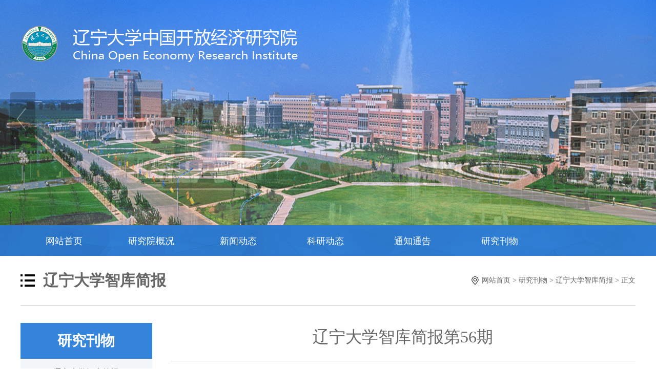

--- FILE ---
content_type: text/html
request_url: https://coeri.lnu.edu.cn/info/1039/3283.htm
body_size: 3449
content:
<!DOCTYPE html>
<html>
<head>
<meta charset="utf-8">
<meta http-equiv="Content-Type" content="text/html; charset=UTF-8">
<meta name="viewport" content="width=device-width, initial-scale=1, maximum-scale=1">
<meta name="apple-mobile-web-app-capable" content="yes">
<meta http-equiv="X-UA-Compatible" content="IE=edge">
<title>辽宁大学智库简报第56期-辽宁大学中国开放经济研究院</title>
<link href="../../css/jquery.ma.infinitypush.css" rel="stylesheet" type="text/css">
<link href="../../css/common.css" rel="stylesheet" type="text/css">
<link href="../../css/index.css" rel="stylesheet" type="text/css">


<script type="text/javascript" src="../../js/jquery-min.js"></script>
<script type="text/javascript" src="../../js/jquery-migrate.min.js"></script>  
<script type="text/javascript" src="../../js/jquery.SuperSlide.js"></script>

<script type="text/javascript" src="../../js/index.js"></script>
<!--导航js-->
<script type="text/javascript">

        $(document).ready(function(){

            function responsive() {
                if($(window).width() <= 767){
                    console.log('mobile navigation');

                    $('#primary-navigation').infinitypush();

                    $('body').removeClass('desktop');
                } else {
                    console.log('desktop navigation');

                    $('#primary-navigation').infinitypush({
                        destroy:true
                    });

                    $('body').addClass('desktop');
                }
            }

            function windowResize(){
                $(window).resize(function(){
                    responsive();
                });
            }

            responsive();
            windowResize();

        });

    </script>
<!--导航js-->
<!--Announced by Visual SiteBuilder 9-->
<link rel="stylesheet" type="text/css" href="../../_sitegray/_sitegray_d.css" />
<script language="javascript" src="../../_sitegray/_sitegray.js"></script>
<!-- CustomerNO:7765626265723230797347565251554003060000 -->
<link rel="stylesheet" type="text/css" href="../../content.vsb.css" />
<META Name="keywords" Content="辽宁大学中国开放经济研究院,辽宁大学智库简报" />
</head>
<body id="body">
 <div id="wrapper">
   
            

           <!--#begineditable name="手机网站导航" action="webber.wbst.com.nav.MenuAction" layout="/system/_component/sitenav/tplvnav.jsp" tpltype="1" contype="" clone="" viewid="1087405" contentviewid="" tagname="手机网站导航"--> <nav id="primary-navigation"> <ul class="second">
 <li><a href="../../index.htm" title="Nav"><strong>网站首页</strong></a>
                </li>

 <li><a href="../../yjygk/yjyjs.htm" title="Nav"><strong>研究院概况</strong></a>
                    <ul>

                        <li><a href="../../yjygk/yjyjs.htm" title="Sub Nav">研究院介绍</a></li>

                        <li><a href="../../yjygk/zzjg.htm" title="Sub Nav">组织架构</a></li>

                        <li><a href="../../yjygk/lxwm.htm" title="Sub Nav">联系我们</a></li>
                    </ul>
                </li>

 <li><a href="../../xwdt.htm" title="Nav"><strong>新闻动态</strong></a>
                </li>

 <li><a href="../../kydt.htm" title="Nav"><strong>科研动态</strong></a>
                </li>

 <li><a href="../../tztg.htm" title="Nav"><strong>通知通告</strong></a>
                </li>

 <li><a href="../../yjkw.htm" title="Nav"><strong>研究刊物</strong></a>
                    <ul>

                        <li><a href="../../yjkw/lndxzkjb.htm" title="Sub Nav">辽宁大学智库简报</a></li>

                        <li><a href="../../yjkw/lndffzdybg.htm" title="Sub Nav">辽宁地方发展调研报告</a></li>

                        <li><a href="../../yjkw/lndxdybg.htm" title="Sub Nav">辽宁大学调研报告</a></li>
                    </ul>
                </li>

</ul>
</nav><!--#endeditable-->

            
       

   <div id="main">
      <div class="wz_top">
<div class="banner-box">
    <div class="bd">
        <!--#begineditable name="图片列表-banner" viewid="268838" tagname="图片列表-banner" action="" layout="" contype="" stylesysid="" template="" tplstyle="" clone="" istemp=""-->    <script language="javascript" src="/system/resource/js/dynclicks.js"></script><ul>
    
            <li>
                <div class="m-width">
                <a><img src="../../images/b1.png" /></a>
                </div>
            </li>
           

            <li>
                <div class="m-width">
                <a><img src="../../images/b4.png" /></a>
                </div>
            </li>
           
</ul><!--#endeditable-->
    </div>
    <div class="banner-btn">
        <a class="prev" href="javascript:void(0);"></a>
        <a class="next" href="javascript:void(0);"></a>
    </div>
    <div class="logo"><!--#begineditable name="LOGO" viewid="268880" tagname="LOGO" action="" layout="" contype="" stylesysid="" template="" tplstyle="" clone="" istemp="true"-->
<!-- 网站logo图片地址请在本组件"内容配置-网站logo"处填写 -->
<a href="../../index.htm" title="中国开放经济研究院"><img src="../../images/logo1.png"></a><!--#endeditable--> </div>
</div>
<div class="head-v3">
    <div class="navigation-up">
        <div class="navigation-inner">
            <div class="navigation-v3">
                <!--#begineditable name="网站导航" viewid="268839" tagname="网站导航" action="" layout="" contype="" stylesysid="" template="" tplstyle="" clone="" istemp=""--><ul>
                    <li class="nav-up-selected-inpage" _t_nav="home">
                        <h2><a href="../../index.htm">网站首页</a></h2>
                    </li>
                    <li class="" _t_nav="home1">
                        <h2><a href="../../yjygk/yjyjs.htm">研究院概况</a></h2>
                    </li>
                    <li class="" _t_nav="home2">
                        <h2><a href="../../xwdt.htm">新闻动态</a></h2>
                    </li>
                    <li class="" _t_nav="home3">
                        <h2><a href="../../kydt.htm">科研动态</a></h2>
                    </li>
                    <li class="" _t_nav="home4">
                        <h2><a href="../../tztg.htm">通知通告</a></h2>
                    </li>
                    <li class="" _t_nav="home5">
                        <h2><a href="../../yjkw.htm">研究刊物</a></h2>
                    </li>
</ul><!--#endeditable-->
            </div>
        </div>
    </div>
    <!--#begineditable name="网站导航-二三级" viewid="268842" tagname="网站导航-二三级" action="" layout="" contype="" stylesysid="" template="" tplstyle="" clone="" istemp=""--><div class="navigation-down">

        <div id="home0" class="nav-down-menu menu-1" _t_nav="home0" style="display: none;">
            <div class="navigation-down-inner">
            </div>
        </div>


        <div id="home1" class="nav-down-menu menu-1" _t_nav="home1" style="display: none;">
            <div class="navigation-down-inner">
                <dl>
                    <dt><a href="../../yjygk/yjyjs.htm" title="研究院介绍" style="color:#fff;">研究院介绍</a></dt>
                </dl>
                <dl>
                    <dt><a href="../../yjygk/zzjg.htm" title="组织架构" style="color:#fff;">组织架构</a></dt>
                </dl>
                <dl>
                    <dt><a href="../../yjygk/lxwm.htm" title="联系我们" style="color:#fff;">联系我们</a></dt>
                </dl>
            </div>
        </div>


        <div id="home2" class="nav-down-menu menu-1" _t_nav="home2" style="display: none;">
            <div class="navigation-down-inner">
            </div>
        </div>


        <div id="home3" class="nav-down-menu menu-1" _t_nav="home3" style="display: none;">
            <div class="navigation-down-inner">
            </div>
        </div>


        <div id="home4" class="nav-down-menu menu-1" _t_nav="home4" style="display: none;">
            <div class="navigation-down-inner">
            </div>
        </div>


        <div id="home5" class="nav-down-menu menu-1" _t_nav="home5" style="display: none;">
            <div class="navigation-down-inner">
                <dl>
                    <dt><a href="../../yjkw/lndxzkjb.htm" title="辽宁大学智库简报" style="color:#fff;">辽宁大学智库简报</a></dt>
                </dl>
                <dl>
                    <dt><a href="../../yjkw/lndffzdybg.htm" title="辽宁地方发展调研报告" style="color:#fff;">辽宁地方发展调研报告</a></dt>
                </dl>
                <dl>
                    <dt><a href="../../yjkw/lndxdybg.htm" title="辽宁大学调研报告" style="color:#fff;">辽宁大学调研报告</a></dt>
                </dl>
            </div>
        </div>

</div><!--#endeditable-->
</div>
<div class="l_con">
    <div class="l_tit">
         <div class="l_bt fl"><!--#begineditable name="栏目名称-一级" viewid="268852" tagname="栏目名称-一级" action="" layout="" contype="" stylesysid="" template="" tplstyle="" clone="" istemp=""-->辽宁大学智库简报<!--#endeditable--></div>
        <!--#begineditable name="当前位置" viewid="268856" tagname="当前位置" action="" layout="" contype="" stylesysid="" template="" tplstyle="" clone="" istemp=""--><div class="l_wz fr">
                        <a href="../../index.htm">网站首页</a>
                 > 
                <a href="../../yjkw.htm">研究刊物</a>
                 > 
                <a href="../../yjkw/lndxzkjb.htm">辽宁大学智库简报</a>
                 > 
                正文
</div><!--#endeditable-->
    </div>
    <div class="l_box clearfix">
         <div class="l_left fl">
            <dl class="list_dl">
                <dt class="list_dt_lm" id="open"><!--#begineditable name="一级栏目名称" action="webber.wbst.com.nav.MenuAction" layout="/system/_component/sitenav/tplshowcolumnname.jsp" tpltype="1" contype="" clone="" viewid="1087404" contentviewid="" tagname="一级栏目名称"-->研究刊物<!--#endeditable--></dt>
               
                 <!--#begineditable name="网站导航-左侧二三级" viewid="268854" tagname="网站导航-左侧二三级" action="" layout="" contype="" stylesysid="" template="" tplstyle="" clone="" istemp=""--><dl class="list_dl">
                <dt class="list_dt">
                    <a href="../../yjkw/lndxzkjb.htm"><p>辽宁大学智库简报</p></a>
                    
                </dt>
                <dt class="list_dt">
                    <a href="../../yjkw/lndffzdybg.htm"><p>辽宁地方发展调研报告</p></a>
                    
                </dt>
                <dt class="list_dt">
                    <a href="../../yjkw/lndxdybg.htm"><p>辽宁大学调研报告</p></a>
                    
                </dt>
</dl><!--#endeditable-->
    
            </dl>
        </div>
        <!--#begineditable name="文章内容" viewid="268855" tagname="文章内容" action="" layout="" contype="" stylesysid="" template="" tplstyle="" clone="" istemp=""--><script language="javascript" src="../../_dwr/interface/NewsvoteDWR.js"></script><script language="javascript" src="../../_dwr/engine.js"></script><script language="javascript" src="/system/resource/js/news/newscontent.js"></script><script type="text/javascript">NewsvoteDWR.getNewsLinkUrl(3283,'779824801','vsb',newsSkip);function newsSkip(data){if(data != ""){window.location.href = data;}}</script><script language="javascript" src="/system/resource/js/ajax.js"></script><form name="_newscontent_fromname">
<div class="l_right fr">
            <h3 class="l_h3">辽宁大学智库简报第56期</h3>
            <h2 style="margin-bottom: 20px;text-align: center;"></h2>
            <div class="l_zy">
                <div style="text-align: center;"><font>发布日期：2024-07-03</font>     <font>作者：</font>      <font>浏览次数：<script>_showDynClicks("wbnews", 779824801, 3283)</script></font></div>
               
            </div>
            <div class="l_content">


    <div id="vsb_content"><p>附件【<a href="../../lndxzkjb2024-27.pdf" target="_self" textvalue="辽宁大学智库简报第56期">辽宁大学智库简报第56期</a>】</p>
<p><br /></p></div><div id="div_vote_id"></div>
    
            </div>


    <div class="c_fanye">
        <a href="3295.htm">上一篇：辽宁大学智库简报第57期</a>
        <a href="3282.htm">下一篇：辽宁大学智库简报第55期</a>
    </div>


        </div>
</form><!--#endeditable-->


    </div>
</div>
<div class="footer">
    <div class="footbox clearfix">
        <div class="foot_1 fl">
            <!--#begineditable name="版权" viewid="268849" tagname="版权" action="" layout="" contype="" stylesysid="" template="" tplstyle="" clone="" istemp=""--><!-- 版权内容请在本组件"内容配置-版权"处填写 -->
<p>地址: 辽宁省沈阳市沈北新区道义南大街58号辽宁大学蒲河校区则行楼</p><p>邮编：110136</p><p>Copyright by 辽宁大学 <a href="https://beian.miit.gov.cn" style="color:#fff;text-decoration: none;">辽ICP备05001361号</a></p><!--#endeditable-->
     
        </div>
        <!--#begineditable name="图片列表-底部四个二维码" viewid="268850" tagname="图片列表-底部四个二维码" action="" layout="" contype="" stylesysid="" template="" tplstyle="" clone="" istemp=""-->    <div class="f_fs fr">
    
          
<a><img src="../../images/fs1.jpg"><div class="er_img"><img src="../../images/wx.jpg"></div></a>
            
          
<a><img src="../../images/fs2.jpg"><div class="er_img"><img src="../../images/weibo.jpg"></div></a>
            
 
</div><!--#endeditable-->
    </div>
</div>
<script>
$(function(){

$(".list_dt").on("click",function () {
    $('.list_dd').stop();
    $(this).siblings("dt").removeAttr("id");
    if($(this).attr("id")=="open"){
        $(this).removeAttr("id").siblings("dd").slideUp();
    }else{
        $(this).attr("id","open").next().slideDown().siblings("dd").slideUp();
    }
});
$(".list_dt").each(function(){
    if($(this).next().find('li').length==0){
        $(this).find('.list_dt_icon').hide()
        }
  });

})
</script>


 </div>
 </div>
</div>


<script type="text/javascript" src="../../js/jquery.ma.infinitypush.js"></script>
<script type="text/javascript" src="../../js/jquery-ui-1.10.2.custom.min.js"></script>
</body>
</html>


--- FILE ---
content_type: text/css
request_url: https://coeri.lnu.edu.cn/css/jquery.ma.infinitypush.css
body_size: 791
content:
/*****************************************************************
 * Infinity Push
 *****************************************************************/
.ma-infinitypush-open {
  display: block;
  position: fixed;
  overflow: hidden;
  height: 100%;
  width: 100%;
}

.ma-infinitypush-wrapper {
  background-color: #f9f7f6;
  position: fixed;
  width: 220px;
  height: 100%;
  z-index: 9999;
}
.ma-infinitypush-wrapper.ma-infinitypush-active-button {
  position: absolute;
}
.ma-infinitypush-wrapper.ma-infinitypush-active-button.ma-infinitypush-button-left .ma-infinitypush-button {
  margin: 0 0 0 22px;
  right: -44px;
}
.ma-infinitypush-wrapper.ma-infinitypush-active-button.ma-infinitypush-button-right .ma-infinitypush-button {
  margin: 0 22px 0 0;
  left: -44px;
}
.ma-infinitypush-wrapper .ma-infinitypush-button {
  display: block;
  box-shadow: inset 0 4px #3498db, inset 0 6px white, inset 0 9px #3498db, inset 0 11px white, inset 0 14px #3498db, inset 0 16px white;
  position: absolute;
  text-indent: -9999px;
  width: 20px;
  height: 20px;
  top: 13px;
  cursor: pointer;
  z-index: 100;
}
.ma-infinitypush-wrapper.ma-infinitypush-left .ma-infinitypush ul li ul, .ma-infinitypush-wrapper.ma-infinitypush-left .ma-infinitypush ul li ol, .ma-infinitypush-wrapper.ma-infinitypush-left .ma-infinitypush ol li ul, .ma-infinitypush-wrapper.ma-infinitypush-left .ma-infinitypush ol li ol {
  border-left: 1px solid rgba(0, 0, 0, 0.1);
}
.ma-infinitypush-wrapper.ma-infinitypush-right .ma-infinitypush ul li ul, .ma-infinitypush-wrapper.ma-infinitypush-right .ma-infinitypush ul li ol, .ma-infinitypush-wrapper.ma-infinitypush-right .ma-infinitypush ol li ul, .ma-infinitypush-wrapper.ma-infinitypush-right .ma-infinitypush ol li ol {
  border-right: 1px solid rgba(0, 0, 0, 0.1);
}
.ma-infinitypush-wrapper .ma-infinitypush {
  background-color: transparent !important;
  position: relative;
  height: 100%;
  overflow-x: hidden;
  overflow-y: auto;
  z-index: 5000;
}
.ma-infinitypush-wrapper .ma-infinitypush ul, .ma-infinitypush-wrapper .ma-infinitypush ol {
  background-color: #f9f7f6;
  list-style-type: none;
  width: 230px;
  
}
.ma-infinitypush-wrapper .ma-infinitypush ul li, .ma-infinitypush-wrapper .ma-infinitypush ol li {
  height: 40px;
  width: 100%;
}
.ma-infinitypush-wrapper .ma-infinitypush ul li a, .ma-infinitypush-wrapper .ma-infinitypush ol li a {
  color: #404d5b;
  display: block;
  font-size: 17px;
  text-transform: uppercase;
  text-decoration: none;
  letter-spacing: 1px;
  height: 100%;
  margin: 0;
  padding: 13px 0 0 15px;
}
.ma-infinitypush-wrapper .ma-infinitypush ul li ul, .ma-infinitypush-wrapper .ma-infinitypush ul li ol, .ma-infinitypush-wrapper .ma-infinitypush ol li ul, .ma-infinitypush-wrapper .ma-infinitypush ol li ol {
  display: none;
  position: absolute;
  height: 100%;
  top: 0;
  overflow-y: auto;
}
.ma-infinitypush-wrapper .ma-infinitypush ul li.ma-infinitypush-active-item, .ma-infinitypush-wrapper .ma-infinitypush ol li.ma-infinitypush-active-item {
  background-color: #ccc;
}
.ma-infinitypush-wrapper .ma-infinitypush ul li.ma-infinitypush-active-item > a, .ma-infinitypush-wrapper .ma-infinitypush ol li.ma-infinitypush-active-item > a {
  color: #252324 !important;
  text-decoration: none !important;
}
.ma-infinitypush-wrapper .ma-infinitypush > ul, .ma-infinitypush-wrapper .ma-infinitypush > ol {
 
}
.ma-infinitypush-wrapper .ma-infinitypush.ma-infinitypush-sub-open {
  overflow-y: hidden;
}
.ma-infinitypush-wrapper .ma-infinitypush .ma-infinitypush-inactive {
  border-right: none !important;
  border-left: none !important;
  overflow-y: hidden !important;
}
.ma-infinitypush-wrapper .ma-infinitypush .ma-infinitypush-close-subnav {
  position: absolute;
  background-color: rgba(0, 0, 0, 0.5);
  width: 250px;
  height: 100% !important;
  top: 0;
  left: 0;
  padding: 0 !important;
}

--- FILE ---
content_type: text/css
request_url: https://coeri.lnu.edu.cn/css/common.css
body_size: 1517
content:
@charset "utf-8";
*{margin: 0;padding: 0;}
html,body{ margin: 0;padding: 0; font-family:"微软雅黑";}
h1, h2, h3, h4, h5{ font-weight: normal;}
body{font-size:14px; color:#666; /*min-width:1200px;*/}
img { border:none;}
ul,ol,li{list-style: outside none none;}
a{ text-decoration: none; color: #666; }
ul:after{ content:""; display:block; clear:both;}
.fl{ float:left;}
.fr{ float:right;}
ul:after{content: " ";height: 0;visibility: hidden;display: block;clear: both;}
.clearfix:after {content: " ";height: 0;visibility: hidden;display: block;clear: both;}
input,select,textarea,button{ outline:none;}
em,i{ font-style:normal;}

/* banner-box */
.banner-box{width: 100%;height:500px;position:relative;overflow:hidden;}
.banner-box .bd{ width:100% !important;}
.banner-box .bd li .m-width {width:100%;margin:0 auto;overflow:hidden;}
.banner-box .bd li{width:100% !important;height:500px;}
.banner-box .bd li a{display:block;background-size:auto;}
.banner-box .bd li a img{width:100% !important;height:500px;display: block;}
.banner-btn{width:100%;position:absolute;top:180px;}
.banner-btn a{display:block;width:49px;height:104px;position:absolute;top:0;filter:alpha(opacity=40);-moz-opacity:0.4;-khtml-opacity:0.4;opacity:0.4;}
.banner-btn a.prev{left:20px;background:url(../images/foot.png) no-repeat 0 0;} 
.banner-btn a.next{right:20px;background:url(../images/foot.png) no-repeat -49px 0;}
.logo{     margin-left: -600px; top: 50px;  position: absolute;  left: 50%;    }

.head-v3{position:absolute;z-index:100;min-width:1200px;margin-top: -80px;width: 100%;}
.head-v3 .navigation-inner{margin:0 auto;width:1200px;position:relative}
.navigation-up{height:60px;background: url(../images/nav_bg.png) no-repeat bottom center;padding-top: 20px;}
.navigation-up .navigation-v3{}
.navigation-up .navigation-v3 ul{float:left;width: 100%;float: left;height: auto;}
.navigation-up .navigation-v3 li{float:left;font:normal 16px/59px "microsoft yahei";color:#fff}
.navigation-up .navigation-v3 .nav-up-selected{}
.navigation-up .navigation-v3 .nav-up-selected-inpage{}
.navigation-up .navigation-v3 li h2{font-weight:normal;padding:0;margin:0}
.navigation-up .navigation-v3 li h2 a{color:#fff;display:inline-block;height:60px;font-size: 18px;width: 170px;text-align: center;}

.navigation-down{position:absolute;top:80px;left:0px;width:100%}
.navigation-down .nav-down-menu{width:100%;margin:0;background:#2e7dd3;position:absolute;top:0px}
.navigation-down .nav-down-menu .navigation-down-inner{margin:auto;width:1200px;position:relative}
.navigation-down .nav-down-menu dl{float:left;}
.navigation-down .menu-1 dl{width: 160px;margin-right: 50px;padding: 30px 0;margin-left: 50px;}
.navigation-down .menu-1 dt{font:normal 16px "microsoft yahei";color:#fff;padding-bottom:10px;border-bottom:1px solid #fff;margin-bottom:10px}
.navigation-down .menu-1 dd a{color:#fff;font:normal 14px/30px "microsoft yahei"}
.navigation-down .menu-1 dd a:hover{color:#60aff6}
.navigation-down .menu-2 dd a,.navigation-down .menu-3 dd a{color:#fff;font:normal 16px "microsoft yahei"}

.footer{       width: 100%; background: #3585dc;   margin-top: 40px;  padding: 40px 0;    }
.footbox{width: 1200px;margin: 0 auto;}
.foot_1{color: #fff;font-size: 14px; line-height: 30px;}
.foot_1 p a{color: #fff;font-size: 14px; line-height: 30px;}
.f_fs a{display: block;float: left;margin-left: 20px;position:relative;}
.er_img{ display:none;}
.er_img img{ display:block; width:160px; height:160px; overflow:hidden;}
.f_fs a:hover .er_img{ display:block; position:absolute; left:50%; margin-left:-80px; top:-170px;}


.list_dt_lm{width: 100%;
    height: 70px;
    line-height: 70px;
    cursor: pointer;
    overflow: hidden;
    text-overflow: ellipsis;
    white-space: nowrap;
    position: relative;
    margin: 0 auto;
    font-size: 28px;
font-weight: bold;
    color: #fff;
    margin-bottom: 1px;
    background: #f2f6f9;
    text-align: center;}




/*响应部分*/    
@media (max-width: 1200px){
	.navigation-up .navigation-v3 li h2 a{width: 100% !important;}
	.head-v3{width: 100%;min-width: 100% !important;}
	.c_box_2{width: 98% !important;margin: 0 1%;float: left;height: auto;}
	.xs_left{width: 48%;float: left;}
	.zs_img fr{width: 48%;float: left;}
	.head-v3 .navigation-inner{width: 100% !important;float: left;height: auto;}
	.wz_top{width: 100%;float: left;height: auto;position: relative;}
	/*.head-v3{min-width: 100% !important;bottom: -2px;}*/
	.navigation-up .navigation-v3 li{width: 14.2%;}
	.navigation-up .navigation-v3 li h2 a{text-align: center;}
	.box_all{width: 100%;float: left;height: auto;}
	.footer{width: 100%;float: left;height: auto;}
	.footbox{width: 98% !important;margin: 0 1%;float: left;height: auto;}
}

--- FILE ---
content_type: text/css
request_url: https://coeri.lnu.edu.cn/css/index.css
body_size: 4567
content:
.c_con_1{width: 100%;padding-top: 50px;padding-bottom: 30px;background: #fff;}
.c_box_1{width: 1200px;margin: 0 auto;}
.c_news{width: 830px;height: 368px;border: #dcdcdc solid 1px; background: url(../images/bg_1.jpg) no-repeat top center;padding: 30px; box-sizing: border-box;}
.c_tit{width: 100%;}
.c_tit span{width: 220px;height: 30px;background: url(../images/titbg.png) no-repeat top center;display: block;text-align: center;line-height: 30px;font-size: 24px;color: #494949;}
.news_list{width: 100%;margin-top: 20px;}
.news_list li{width: 100%;float: left;height: 49px;border-bottom: #dedede solid 1px;line-height: 49px;}
.news_list li a{padding-left: 20px;display: block;float: left;color: #333333;font-size: 16px;max-width: 80%;overflow: hidden;height: 49px;background: url(../images/dot_1.png) no-repeat 5px center;white-space: nowrap;text-overflow: ellipsis;}
.news_list li span{display: block;float: right;color: #959595;font-size: 14px;}
.c_tz{width: 330px;background: #f6f6f6;}
.c_tz > h3{width: 100%;height: 46px;background: #3888df;line-height: 46px;color: #fff;font-size: 24px;padding-left: 28px;box-sizing: border-box;}
.tz_list{width: 100%;padding: 0 28px;box-sizing: border-box;margin-top: 13px;}
.tz_list li{width: 100%;float: left;height: 49px;border-bottom: #dedede solid 1px;line-height: 49px;}
.tz_list li a{display: block;width: 100%;overflow: hidden;padding-left: 38px;box-sizing: border-box;height: 49px;background: url(../images/dot.png) no-repeat left center;white-space: nowrap;text-overflow: ellipsis;}
.c_geng{width: 100%;text-align: center;margin-top: 6px;margin-bottom: 22px;}
.c_geng a{display:inline-block;width: 123px;height: 31px;border: #d2d2d2 solid 1px; border-radius: 15px;line-height: 30px;}
.tz_list li:last-child{border: none;}

.c_con_2{width: 100%;background: url(../images/bgg.png) repeat-x;}
.c_box_2{width: 1200px;margin: 0 auto;}
.c_lc{padding: 40px 0;}
.c_lc li{ float: left;width: 200px;text-align: center;}
.c_lc li p{font-size: 18px; height: 40px;line-height: 40px;margin-top: 10px;}
.box_all{width: 100%;background: #fff;}
.c_bt{width: 100%;height: 90px;text-align: center;font-size: 24px; color: #494949;line-height: 90px;background: url(../images/titbg.png) no-repeat center;}
.xs_box{width: 100%;}
.xs_left{width: 680px;padding-left: 25px;overflow: hidden;}
.xs_list{width: 100%;}
.xs_list li{width: 100%;float: left;margin-bottom: 30px;}
.xs_list li span{width: 70px;height: 70px;background: #ededed;text-align: center;line-height: 70px;color: #8c8c8c;display: block;float: left;font-size: 20px;}
.xs_txt{width: 610px;padding: 15px 25px;box-sizing: border-box;background: url(../images/line.png) no-repeat 25px bottom;}
.xs_txt > a{color: #444;font-size: 15px;display: block;height: 40px;line-height: 40px;overflow: hidden;white-space: nowrap;text-overflow: ellipsis;}
.xs_zy{height: 30px;line-height: 30px;}
.xs_zy p{padding-left: 40px;width: 445px;height: 30px;line-height: 30px;overflow: hidden;font-size: 14px; color: 666;display: block;float: left;white-space: nowrap;text-overflow: ellipsis;}
.xs_zy > a{display: block;float: left; color: #2a2a2a;}
.xs_list li:hover span{background: #3888df; color: #fff;}
.xs_list li:hover .xs_txt{background: #ededed;}
.xs_list li:hover .xs_zy > a{color: #e9132f;}
.zs_img{width: 448px;overflow: hidden;}

#flash{width:448px;height: 296px;position: relative;}
#flash #play{width:448px;height: 296px;list-style: none;position:absolute;top:0px;left:0px;}
#flash #play li{display: none;position:absolute;top:0px;left:0px;}
#flash #play li img{float: left;width: 448px;height: 296px;}
#button{position: absolute;bottom:10px;left:50%;list-style: none;transform: translate(-50%,0);}
#button li{margin-left: 10px;float: left;}
#button li div{width:12px;height: 12px;background:#DDDDDD;border-radius: 6px;cursor: pointer;}
#prev{width:40px;height:63px;position: absolute;top:140px;left:10px;z-index: 1000;opacity: 0.5;}
#next{width:40px;height:63px;position: absolute;top:140px;right:10px;z-index: 1000;opacity: 0.5;}
#flash:hover #prev{background:url(../images/left-arrow.png) no-repeat;background-size: 100% 100%;}
#flash:hover #next{background:url(../images/right-arrow.png) no-repeat;background-size: 100% 100%;}
.c_geng1{width: 100%;text-align: right;margin-top: 34px;margin-bottom: 22px;}
.c_geng1 a{display:inline-block;width: 123px;height: 31px;border: #d2d2d2 solid 1px; border-radius: 15px;line-height: 30px;text-align: center;}

.mr_frbox{ width:100%;margin-bottom: 30px;}
.mr_frUl{ width:1200px; float:left;}
.mr_frUl ul li{ width:393px; text-align:center;margin-right: 10px;position: relative;}
.mr_frUl ul li a{display: block;overflow: hidden;}
.mr_frUl ul li a img{display: inline-block;height: 269px;width: 393px;}

.fg_txt{position: absolute;top: -269px;left: 0;height: 269px;width: 393px;background: rgba(0,0,0,0.4);padding:50px 40px;box-sizing: border-box;}
.fg_txt h3{text-align: center;color: #fff;font-size: 30px;height: 50px;line-height: 50px;}
.fg_txt p{color: #fff;font-size: 15px;line-height: 30px;margin-top: 10px;height: 90px;overflow: hidden;}
.mr_frUl ul li a:hover .fg_txt{top: 0;transition: 0.3s all;}

.l_con{width:1200px; margin:0 auto;}
.l_tit{ width:100%; height:96px; border-bottom:#cecece solid 1px; line-height:96px; overflow:hidden; margin-bottom:34px; }
.l_bt{ font-size:30px; padding-left:44px; background:url(../images/l_titbg.png) no-repeat left center; font-weight:bold;}
.l_bt font{ font-size:18px; color:#9e9e9e; margin-left:20px; font-weight:normal;}
.l_wz{ padding-left:20px; background:url(../images/l_wz.png) no-repeat left center;}
.l_wz a{ font-size:14px; color:#666666;}
.l_box{ width:100%; padding-bottom:40px;}
.l_left{ width:21.4%; overflow:hidden;}
.list_dt{
width: 100%;
height:50px;
line-height: 50px;
cursor: pointer;
overflow: hidden;
text-overflow: ellipsis;
white-space: nowrap;
position: relative;
margin:0 auto; font-size:16px; color:#333333; margin-bottom:1px; background:#f2f6f9; text-align:center;}
.list_dt_icon{position: absolute;top:0;display: block;width: 50px;height: 50px; right:0px; z-index:10; background:url(../images/xia_1.png) no-repeat center;}
#open{ background:#3585dc;}
#open p{ color:#fff;}
#open .list_dt_icon{ background:url(../images/xia.png) no-repeat center;}
.list_dd{display: none; margin-bottom:5px;}
.list_li{list-style-type: none;width: 68.5%;height:42px;line-height: 42px;cursor: pointer;margin:0 auto; text-align:center; font-size:14px; color:#333333; border-bottom:#c0cbd3 solid 1px;}
.list_li:last-child{ border-bottom:none;}
.list_li a:hover,.list_li a.on{ color:#00569b; font-weight:bold;}
.list_dt p:hover{color:#00569b}
.l_right{ width:75.6%; overflow:hidden;}
.r_alist{ width:100%; margin-bottom:30px;}
.r_alist a{ font-size:14px; height:36px; line-height:36px; padding:0 16px; background:#f5f5f5; margin-right:8px; display:block; float:left; margin-bottom:6px;}
.r_alist a:hover,.r_alist a.on{ background:#1f8dd6; color:#fff;}
.l_text{ width:100%;}
.l_text img{ display:block; max-width:100%; margin-bottom:24px;}
.l_text p{ font-size:16px; line-height:30px; text-indent:2em;}

.l_list{ width:100%; margin-bottom:25px;}
.l_list li{ float:left; width:100%; line-height:42px;}
.l_list li a{ display:block; float:left; font-size:16px; padding-left:24px; background:url(../images/dot.png) no-repeat left center; height:42px; width:70%; overflow:hidden; white-space:nowrap; text-overflow:ellipsis; box-sizing:border-box;}
.l_list li font{ display:block; float:right; font-size:16px; color:#989898;}
.l_list li a:hover{color: #3585dc;}
.l_fanye{ width:100%; text-align:center;} 
.l_fanye input{ width:20px; height:20px; overflow:hidden;}
.l_fanye a{ display:inline-block; height:22px; border:#cccccc solid 1px; padding:0 8px; line-height:22px; color:#333; font-size:12px;}
.l_fanye a:hover,.l_fanye a.on{ background:#888888; color:#fff;}
.l_fanye span{ font-size:12px;}
.l_fanye font{ font-size:12px;}

.tu_list{width: 100%;margin-bottom: 20px;}
.tu_list li{float: left;width: 33.33%;padding: 0 10px;box-sizing: border-box;margin-bottom: 15px;}
.tu_list li a{ display: block;width: 100%;}
.tu_list li a img{ display: block;width: 150px; height:210px; margin:0 auto;}
.tu_list li a p{height: 40px;line-height: 40px;overflow: hidden;text-align: center;font-size: 16px;white-space: nowrap;text-overflow: ellipsis;}

.l_links{width: 100%;margin-bottom: 25px;}
.l_links ul li{float: left;width: 33.33%;line-height: 38px;overflow: hidden;padding-left: 20px;box-sizing: border-box;}
.l_links ul li a{font-size: 16px;height: 38px;overflow: hidden;width: 100%;white-space: nowrap;text-overflow: ellipsis;display: block;}
.l_links ul li a:hover{color: #3585dc;}

.l_about{width: 100%; font-size: 16px; line-height: 32px;}
.l_about p{text-indent: 2em;}

.l_h3{ font-size:32px; text-align:center; line-height:54px; line-height:54px; margin-bottom:20px;}
.l_zy{ width:100%; height:48px; border-bottom:#d8dce0 solid 1px; border-top:#d8dce0 solid 1px; line-height:48px; margin-bottom:45px;}
.l_zy .fl{ font-size:14px; color:#979696;}
.l_zy .fl font{ margin-right:14px;}
.l_fs{ margin-top:13px;}
.l_content{ width:100%; margin-bottom:35px;}
.l_content img{ max-width:100%; display:inline-block; margin:15px auto;height:auto!important}
.l_content p{ font-size:16px; line-height:30px; text-indent:2em;text-align: justify;}
.c_fanye{ background:#f6f7f7; padding:20px; box-sizing:border-box;}
.c_fanye a{ display:block; width:100%; font-size:16px; line-height:30px;}
.c_fanye a:hover{color: #3585dc;}


.c_tit {
    width: 50%;
    float: left;
}
.c_more {
    width: 50%;
    text-align: right;
   
    margin-bottom: 22px;
}

.c_more a {
    display: inline-block;
    width: 123px;
    height: 31px;
    border: #d2d2d2 solid 1px;
    border-radius: 15px;
    line-height: 30px;
 text-align: center;
}



























/*新增加样式 23-08-2*/

/*手机端导航*/

#primary-navigation{display: none !important;}



#wrapper {
  position: relative;
  width: 100%;
  
}


#header {
  background-color: #3498db;
  height: 2.5rem;
}
@media screen and (min-width: 768px) {
  #header {
    background-color: #393939;
    height: 3.75rem;
  }
  
}
#header .header-main {
  max-width: 75rem;
  height: 2.5rem;
  margin: 0 auto;
  padding: 0 0.625rem;
}
@media screen and (min-width: 768px) {
  #header .header-main {
    height: 3.75rem;
    padding: 0 0.625rem;
  }
}
#header .header-main .site-title {
  position: relative;
  float: left;
  width: 3.5625rem;
  height: 100%;
  margin: 0 1.25rem 0 0.9375rem;
}
#header .header-main .site-title a {
  position: absolute;
  display: block;
  background: transparent url([data-uri]) no-repeat 0 0;
  text-indent: -9999px;
  width: 3.5625rem;
  height: 1.25rem;
  top: 0;
  bottom: 0;
  margin: auto;
}

.desktop #primary-navigation {
  position: static;
  background-color: #3585dc;
  width: 100%;
  height: 100%;
  right: -12.5rem;
  float: left;
}
.desktop #primary-navigation ul {
  position: relative;
  list-style: none;
  margin: 0;
  float: left;
}
.desktop #primary-navigation ul:before, .desktop #primary-navigation ul:after {
  content: "";
  display: block;
}
.desktop #primary-navigation ul:after {
  clear: both;
}
.desktop #primary-navigation ul li {
  padding: 0;
  float: left;
  height: 3.75rem;
}
.desktop #primary-navigation ul li a {
  display: block;
  text-decoration: none;
  color: #fff;
  padding: 0 1.25rem;
  -webkit-transition: background-color	0.3s ease-in-out, color 0.3s ease-in-out;
  -moz-transition: background-color	0.3s ease-in-out, color 0.3s ease-in-out;
  -o-transition: background-color	0.3s ease-in-out, color 0.3s ease-in-out;
  -ms-transition: background-color	0.3s ease-in-out, color 0.3s ease-in-out;
  transition: background-color	0.3s ease-in-out, color 0.3s ease-in-out;
  line-height: 3.75rem;
  height: 3.75rem;
}
.desktop #primary-navigation ul li a:hover {
  border-top: 0.0625rem solid #dddddd;
  border-bottom: 0.0625rem solid #dddddd;
  color: white;
  border: none;
  background-color: #3498db;
  line-height: 3.75rem;
}
.desktop #primary-navigation ul li ul {
  display: none;
}


#main {
 
  clear: both;
 
}
#main h1 {
  font-family: "Open Sans", sans-serif;
  font-size: 1.5rem;
  color: white;
  letter-spacing: 0.0375rem;
  text-align: center;
  margin: 1.875rem 0 0 0;
}

#main nav {
  display: block;
  margin: 1.875rem 0;
  text-align: center;
}
#main nav a {
  display: inline-block;
  font-family: "Open Sans", sans-serif;
  font-size: 0.9375rem;
  color: #1e6fa4;
  text-transform: uppercase;
  text-decoration: none;
  letter-spacing: 0.0375rem;
  padding: 0.625rem 0.9375rem;
}
#main nav a:hover {
  color: #125480;
}
#main nav a.active {
  color: white;
}
#main p.blindtext {
  font-family: "BLOKKRegular", sans-serif;
  text-align: center;
  overflow: hidden;
}
#main button {
  display: block;
  font-family: "Open Sans", sans-serif;
  font-size: 0.9375rem;
  color: white;
  letter-spacing: 0.0375rem;
  background-color: transparent;
  border: 0.125rem solid white;
  padding: 0.625rem 2.5rem;
  margin: 0 auto;
  cursor: pointer;
}


#footer {
  width: 100%;
}
#footer .footer-main {
  max-width: 75rem;
  height: 100%;
  margin: 0 auto;
  padding: 0.625rem 0.625rem 1.875rem 0.625rem;
  overflow: hidden;
}
#footer .footer-main > p {
  text-align: center;
  font-size: 0.625rem;
  margin: 0;
}
#footer .footer-main > p a {
  color: #fff;
  text-decoration: none;
}


/*响应部分*/ 
/*简介*/ 
.tzggmore{display: none;}
@media (max-width: 1235px){
	.logo{margin-left: -450px;}
	.l_con{width: 98% !important;margin: 0 1%;float: left;}
	.footer{float: left;height: auto;}
	.l_about{background-color: rgb(250, 251, 253);}
}
/*简介*/ 

@media (max-width: 1200px){
	.xs_box{width: 100%;float: left;height: auto;}
	.xs_left{width: 65%;float: left;padding: 0;}
	.zs_img{width: 32%;float: right;}
	.c_con_2{width: 100%;float: left;height: auto;background-size: 100% 100%;}
	.c_lc li{width: 16.666%;float: left;}
	.c_con_1{width: 100%;float: left;height: auto;}
	.c_box_1{width: 98% !important;margin: 0 1%;float: left;}
	.c_news{width: 70%;float: left;height: auto;padding: 30 0;}
	.c_tz{width: 28%;}
	.c_box_2{width: 98% !important;margin: 0 1%;float: left;height: auto;}
	.mr_frUl{width: 100% !important;}
	.tempWrap{width: 100% !important;}
	/*#flash{width: 365px !important;}
	#flash #play{width: 365px !important;}*/
	#flash #play li img{width: 100%;}
	/*#button{width: 66px;margin-left: -33px;}*/
	#flash #play li {width: 100% !important;}

}

@media (max-width: 1087px){
	.xs_left{}
	.xs_txt{width: auto !important;    padding: 15px 0;}
	.xs_zy p{}
	.zs_img{}
	#flash{}
}

@media (max-width: 992px){
	#flash #play{width: 100%;}
	#flash{width: 100%;}
	.logo{margin-left: -350px;}
	.xs_left{width: 100%;}
	.zs_img{width: 100%;}
	/*#flash{width: 880px !important;margin: auto;}
	#flash #play{width: 880px  !important;}*/
	.xs_txt{width: 90% !important;margin-left: 1%;}
	.xs_zy p{width: 85%;}
	.c_geng1 a{display: block;margin: auto;}
	.c_lc li img{width: 75%;display: block;margin: auto;}
}
@media (max-width: 922px){
	/*#flash{width: 850px !important;margin: auto;}
	#flash #play{width: 850px  !important;}*/
	.c_news{width: 100%;}
	.c_news{background-size: 100% 100%;}
	.c_tz{width: 100%;margin-top: 15px;}
	.xs_txt > a{font-size: 17px;}
	.xs_zy p{font-size: 16px;}
}
@media (max-width: 890px){
	/*#flash{width: 800px !important;margin: auto;}
	#flash #play{width: 800px  !important;}*/
}
@media (max-width: 837px){
	/*#flash{width: 750px !important;margin: auto;}
	#flash #play{width: 750px  !important;}*/
}
@media (max-width: 817px){
	/*#flash{width: 750px !important;margin: auto;}
	#flash #play{width: 750px  !important;}*/
	.xs_zy p{width: 80%;}
	.xs_txt{width: 85% !important;}
}

@media (max-width: 785px){
	/*#flash{width: 720px !important;margin: auto;}
	#flash #play{width: 720px  !important;}*/
	.xs_zy p{width: 80%;}
	.xs_txt{width: 85% !important;}
	.xs_txt{padding: 0 !important;}
	.logo{margin-left: 0;left: 0;}
	.logo img{width: 80%;display: block;margin: auto;}
	.banner-btn{display: none;}
	.banner-box{height: 270px;}
	.banner-box .bd li a img{height: 270px;}
	.banner-box .bd{height: auto !important; }
	#primary-navigation{display: block !important;}
	.head-v3{display: none;}
}


@media (max-width: 753px){
	
	/*简介*/
	.l_wz{display: none;}
	.l_left{width: 100%;float: left;height: auto;}
	.l_right{width: 100%;float: left;height: auto;margin-top: 15px;}
	.l_bt{font-size: 26px;}
	.tu_list li{width: 50%;margin-bottom: 10px;}
	.p_t{display: none;}
	.p_goto{display: none;}
	.tu_list li a p{font-size: 17px;}
	/*简介*/
	.c_geng1 a{width: 170px;font-size: 17px;height: 40px;line-height: 40px;}
	.c_geng a{width: 170px;font-size: 17px;height: 40px;line-height: 40px;}
	.foot_1 p{font-size: 16px;}
	/*#flash{width: 680px !important;margin: auto;}
	#flash #play{width: 680px  !important;}*/
	.c_lc li p{font-size: 17px;}
}



@media (max-width: 735px){
	/*#flash{width: 650px !important;margin: auto;}
	#flash #play{width: 650px  !important;}*/
	.c_lc li img{width: 70% !important;}
	.news_list li a{width: 75%;font-size: 17px;}
	.tz_list li a{font-size: 17px;}
}
@media (max-width: 652px){
	.xs_txt{width: 80% !important;}
	.xs_zy p{width: 70%;}
	.c_lc li{width: 33.333%;}
	.c_lc li img{width: 50% !important;}
	.xs_zy > a{float: right;}
}
@media (max-width: 632px){
	.foot_1{width: 100%;float: left;height: auto;}
	.foot_1 p{width: 100%;float: left;height: auto;text-align: center;}
	.f_fs{display: block;margin: auto;float: none !important;width:180px;height: auto;}
	.foot_1{margin-bottom: 15px;}
}
@media (max-width: 595px){
	.news_list li a{width: 70%;}
	.c_more{display: none;}
	.c_tit span{width: 100%;display: block;}
	.c_tit{width: 100%;padding: 10px 0;}
        .tzggmore{display: block;}

}
@media (max-width: 515px){
	.news_list li a{width: 60%;}
        .banner-box { height: 200px;}
.banner-box .bd li a img { height: 200px;}
}
@media (max-width: 396px){
	.xs_txt{width: 75% !important;}
}
/*新增加样式 23-08-2*/

--- FILE ---
content_type: text/css
request_url: https://coeri.lnu.edu.cn/content.vsb.css
body_size: 435
content:
.tpcontent{font-weight: bold; font-size: 11pt; color: #2b2b2b; font-family: 宋体;}
.cytpstyle{font-size: 9pt; color: #2b2b2b; font-family: 宋体;}
.content{margin:auto;text-align:left;line-height:18px;padding:3px 0 0 0;color:#727272;}
.process{width:162px;height:11px;background:#EDEDED;overflow:hidden;float:left;margin-left:26px !important;margin-left:13px;margin-right:10px;}
.process div{width:160px;height:11px;background:url(/system/resource/images/newsvote/bg.gif) repeat-x;border-left:1px solid #000;border-right:1px solid #000;}
.process .style7{border-left-color:#ff0000;border-right-color:#ff0000;background-position:0 -77px;}
#vsb_content_2 P{    font-size: 16px!important;word-break: break-all;}
#vsb_content_2 .vsbcontent_end{    font-size: 16px!important;word-break: break-all;}
#vsb_content_2 DIV{    font-size: 16px!important;word-break: break-all;}
#vsb_content_2 .vsbcontent_start{    font-size: 16px!important;word-break: break-all;}
#vsb_content_100 P{    font-size: 16px!important;word-break: break-all;}
#vsb_content_100 .vsbcontent_end{    font-size: 16px!important;word-break: break-all;}
#vsb_content_100 DIV{    font-size: 16px!important;word-break: break-all;}
#vsb_content_100 .vsbcontent_start{    font-size: 16px!important;word-break: break-all;}

--- FILE ---
content_type: application/javascript
request_url: https://coeri.lnu.edu.cn/js/index.js
body_size: 453
content:

	$(function(){
		$(".prev,.next").hover(function(){
			$(this).stop(true,false).fadeTo("show",0.9);
		},function(){
			$(this).stop(true,false).fadeTo("show",0.4);
		});
		$(".banner-box").slide({
			titCell:".hd ul",
			mainCell:".bd ul",
			effect:"fold",
			interTime:3500,
			delayTime:500,
			autoPlay:true,
			autoPage:true, 
			trigger:"click" 
		});
		var qcloud={};
		$('[_t_nav]').hover(function(){
			var _nav = $(this).attr('_t_nav');
			clearTimeout( qcloud[ _nav + '_timer' ] );
			qcloud[ _nav + '_timer' ] = setTimeout(function(){
			$('[_t_nav]').each(function(){
			$(this)[ _nav == $(this).attr('_t_nav') ? 'addClass':'removeClass' ]('nav-up-selected');
			});
			$('#'+_nav).stop(true,true).slideDown(200);
			}, 150);
		},function(){
			var _nav = $(this).attr('_t_nav');
			clearTimeout( qcloud[ _nav + '_timer' ] );
			qcloud[ _nav + '_timer' ] = setTimeout(function(){
			$('[_t_nav]').removeClass('nav-up-selected');
			$('#'+_nav).stop(true,true).slideUp(200);
			}, 150);
		});
		$(".mr_frbox").slide({
			titCell: "",
			mainCell: ".mr_frUl ul",
			autoPage: true,
			effect: "leftLoop",
			autoPlay: true,
			vis: 3
		});
		
	})

--- FILE ---
content_type: application/javascript
request_url: https://coeri.lnu.edu.cn/js/jquery.ma.infinitypush.js
body_size: 2484
content:

;(function($){

	$.fn.infinitypush = function(options){

		/**
		 * Default options
		 */

		var defaults = {
			offcanvas			: true,
			offcanvasspeed		: 400,
			offcanvasleft		: true,
			openingspeed		: 400,
			closingspeed		: 400,
			spacing				: 90,
			pushdirectionleft	: true,
			autoScroll			: true,
			scrollSpeed			: 300,
			destroy				: false
		};

		var infinityPushWrapper = this;

		var opts = $.extend( {}, defaults, options );

		/**
		 * Start Navigation functions
		 */

		return this.each(function() {

			var oldposition			= $(this).data('oldposition') || $('body'),
				navWrapper			= 'ma-infinitypush-wrapper',
				navWrapperDiv		= '<div class="' + navWrapper + '"></div>',
				navButtonActive		= 'ma-infinitypush-active-button',
				navButton			= 'ma-infinitypush-button',
				navButtonDiv		= '<div class="' + navButton + '"></div>',
				infinityPush		= 'ma-infinitypush',
				infinityPushOpen	= 'ma-infinitypush-open';
			
			function destroy(){
				$('.' + navButton).unbind();
				$('.' + infinityPush).unbind();
				$('body').removeClass(infinityPushOpen);
				$('.' + navWrapper).next().removeAttr('style');
				$('.' + navWrapper).find('.ma-infinitypush-inactive').removeClass('ma-infinitypush-inactive');
				$('.' + navWrapper).find('.ma-infinitypush-active-item').removeClass('ma-infinitypush-active-item');
				$('.' + navWrapper).find('.ma-infinitypush-close-subnav').remove();
				$('.' + navWrapper).find('ul').removeAttr('style');
				infinityPushWrapper.prependTo(oldposition);
				infinityPushWrapper.removeClass('ma-infinitypush ma-infinitypush-sub-open');
				$('.' + navWrapper).remove();
				$(this).removeClass(infinityPush);
				infinityPushWrapper.stop().removeAttr('style');
			}
			
			if(opts.destroy){
				if($(this).hasClass(infinityPush))
					destroy();
				return;
			}
			
				// Start navigation toggle function
				function infinityPushToggle() {

					$('.' + navButton).on('click', function(){

						if($('body').hasClass(infinityPushOpen)){
							closingAnimation();
						}
						else {
							openingAnimation();
						}

					});

				}	
			
			if(!$(this).hasClass(infinityPush)){
				
				$(this).data('oldposition', $(this).parent());
				
				// Move navigation after body
				if(!$(this).parent().is('body')) {
					$('body').prepend($(this));
				}

				// Wrapping the element & add new class name
				$(this).before(navWrapperDiv).addClass(infinityPush).appendTo('.' + navWrapper);

				var navWidth	= $('.' + navWrapper).width();

				// Add the mobile menu button
				if(opts.offcanvas == true) {
					$(this).before(navButtonDiv);

					if(opts.offcanvasleft == true) {
						$('.' + navWrapper).css({ left: '-' + navWidth + 'px' });
						$('.' + navWrapper).addClass('ma-infinitypush-button-left');
					} else {
						$('.' + navWrapper).css({ right: '-' + navWidth + 'px' });
						$('.' + navWrapper).addClass('ma-infinitypush-button-right');
					}

					if(opts.pushdirectionleft == true) {
						$('.' + navWrapper).addClass('ma-infinitypush-left');
					} else {
						$('.' + navWrapper).addClass('ma-infinitypush-right');
					}

					$('.' + navWrapper).addClass(navButtonActive);
					infinityPushToggle();
				}



				// Start closing animation function
				function closingAnimation() {

					if(opts.offcanvasleft == true) {
						$('.' + navWrapper).stop().animate({
							left: '-' + navWidth + 'px'
						}, opts.offcanvasspeed);
					} else {
						$('.' + navWrapper).stop().animate({
							right: '-' + navWidth + 'px'
						}, opts.offcanvasspeed);
					}

					$('.' + infinityPush).stop().animate({
						opacity: 'hide'
					}, opts.offcanvasspeed);

					if(opts.offcanvasleft == true) {
						$('.' + navWrapper).next().stop().animate({
							left: 0
						}, opts.offcanvasspeed);
					} else {
						$('.' + navWrapper).next().stop().animate({
							right: 0
						}, opts.offcanvasspeed);
					}

					$('body').removeClass(infinityPushOpen);

				}

				// Start opening animation
				function openingAnimation() {

					$('body').addClass(infinityPushOpen);

					if(opts.offcanvasleft == true) {
						$('.' + navWrapper).stop().animate({
							left: 0
						}, opts.offcanvasspeed);
					} else {
						$('.' + navWrapper).stop().animate({
							right: 0
						}, opts.offcanvasspeed);
					}

					$('.' + infinityPush).stop().animate({
						opacity: 'show'
					}, opts.offcanvasspeed);

					if(opts.offcanvasleft == true) {
						$('.' + navWrapper).next().stop().animate({
							left: navWidth + 'px'
						}, opts.offcanvasspeed);
					} else {
						$('.' + navWrapper).next().stop().animate({
							right: navWidth + 'px'
						}, opts.offcanvasspeed);
					}

					clickOutside();

				}

				// Start closing function by clicking outside the infinity navigation
				function clickOutside() {

					$('.' + infinityPushOpen).on("mousedown touchstart", function (e) {

						if($('.' + infinityPushOpen).length) {
							if (!$('.' + navWrapper).is(e.target) // if the target of the click isn't the container...
								&& $('.' + navWrapper).has(e.target).length === 0) // ... nor a descendant of the container
							{
								closingAnimation();
							}
						}

					});

				}

				// Start infinity push function
				$('.' + infinityPush).on('click', 'a', function(){

					// General settings
					var navWidth		= $(infinityPushWrapper).width(),
						headParentUL	= $(this).parents(infinityPushWrapper).children('ul'),
						directParentUL	= $(this).closest('ul'),
						subUL			= $(this).parent().find('ul').first(),
						closeSubName	= 'ma-infinitypush-close-subnav',
						closeSubLink	= '<a href="#" class="' + closeSubName +'"></a>',
						inactiveList	= 'ma-infinitypush-inactive',
						inactiveItem	= 'ma-infinitypush-active-item',
						subOpen 		= 'ma-infinitypush-sub-open';

					if ( headParentUL.hasClass(inactiveList) && headParentUL.siblings().not(inactiveList) ) {
					// Top UL has the class name & the siblings has not the class name

						/**
						 * If statement for closing or opening the menu list
						 */

						if( directParentUL.hasClass(inactiveList) ){
						// Parent UL has the class name, close the sub menu

							// Closing animation
							if(opts.pushdirectionleft == true) {
								directParentUL.find('ul').animate({
									right: -(navWidth - opts.spacing),
									opacity: 'hide'
								}, opts.closingspeed);
							} else {
								directParentUL.find('ul').animate({
									left: -(navWidth - opts.spacing),
									opacity: 'hide'
								}, opts.closingspeed);
							}

							// Removing the class name
							if( $(this).parent().parent().parent().hasClass(subOpen) ) {
								$(infinityPushWrapper).removeClass(subOpen);
							} else {
								// reset the directParentUL width
								directParentUL.animate({
									width: navWidth - opts.spacing
								}, opts.closingspeed);
							}
							directParentUL.removeClass(inactiveList);
							directParentUL.find('ul').removeClass(inactiveList);
							directParentUL.siblings().removeClass(inactiveList);
							directParentUL.find('li').removeClass(inactiveItem);

							// Removing the close link
							directParentUL.find('.' + closeSubName).animate({
									opacity: 'hide'
								}, opts.closingspeed, 
								function() {
									$(this).remove();
								}
							);

							return false;

						} else {
						// Parent UL has not the class name, open the sub menu if exist or open the link

							if ( ( subUL.length > 0 ) && ( !subUL.is(':visible') ) ) {
							// If sub UL exist & is visible

								var getScrollPosition = directParentUL.scrollTop();

								// Adding the class names
								$(this).parent().addClass(inactiveItem);
								directParentUL.addClass(inactiveList);

								// Scrolling up function
								if(opts.autoScroll == true) {
									// Check if scroll position is not 0px
									if(getScrollPosition >= 1) {
										directParentUL.animate({ scrollTop: 0 }, opts.scrollSpeed);
									}
								}

								// Adding the close link
								if(opts.autoScroll == true) {
									// Check if scroll position is not 0px
									if(getScrollPosition >= 1) {
										$(closeSubLink).delay(opts.scrollSpeed).insertAfter($(this)).css('display', 'none').animate({
											opacity: 'show'
										}, opts.openingspeed);
									} else {
										$(closeSubLink).insertAfter($(this)).css('display', 'none').animate({
											opacity: 'show'
										}, opts.openingspeed);
									}
								} else {
									if(getScrollPosition >= 1) {
										$(closeSubLink).insertAfter($(this)).css({
											display: 'none',
											top: getScrollPosition
										}).animate({
											opacity: 'show'
										}, opts.openingspeed);
									} else {
										$(closeSubLink).insertAfter($(this)).css({
											display: 'none',
											top: 0
										}).animate({
											opacity: 'show'
										}, opts.openingspeed);
									}
								}

								// Opening animation
								if(opts.pushdirectionleft == true) {
									if(opts.autoScroll == true) {
										// Check if scroll position is not 0px
										if(getScrollPosition >= 1) {
											subUL.delay(opts.scrollSpeed).css({
												right: -(navWidth - opts.spacing)
											}).animate({
												right: 0,
												opacity: 'show',
												width: navWidth - opts.spacing
											}, opts.openingspeed);
										} else {
											subUL.css({
												right: -(navWidth - opts.spacing)
											}).animate({
												right: 0,
												opacity: 'show',
												width: navWidth - opts.spacing
											}, opts.openingspeed);
										}
									} else {
										if(getScrollPosition >= 1) {
											subUL.css({
												right: -(navWidth - opts.spacing),
												top: getScrollPosition
											}).animate({
												right: 0,
												opacity: 'show',
												width: navWidth - opts.spacing
											}, opts.openingspeed);
										} else {
											subUL.css({
												right: -(navWidth - opts.spacing),
												top: 0
											}).animate({
												right: 0,
												opacity: 'show',
												width: navWidth - opts.spacing
											}, opts.openingspeed);
										}
										
									}
								} else {
									if(opts.autoScroll == true) {
										subUL.delay(opts.scrollSpeed).css({
											left: -(navWidth - opts.spacing)
										}).animate({
											left: 0,
											opacity: 'show',
											width: navWidth - opts.spacing
										}, opts.openingspeed);
									} else {
										if(getScrollPosition >= 1) {
											subUL.css({
												left: -(navWidth - opts.spacing),
												top: getScrollPosition
											}).animate({
												left: 0,
												opacity: 'show',
												width: navWidth - opts.spacing
											}, opts.openingspeed);
										} else {
											subUL.css({
												left: -(navWidth - opts.spacing),
												top: 0
											}).animate({
												left: 0,
												opacity: 'show',
												width: navWidth - opts.spacing
											}, opts.openingspeed);
										}
									}
									
								}

								// Changing the directParentUL width
								directParentUL.animate({
									width: navWidth
								}, opts.openingspeed);

								return false;

							}

						}

					} else {
					// Top UL has not the class name & the siblings has not the class name
							
						if ( ( subUL.length > 0 ) && ( !subUL.is(':visible') ) ) {
						// If sub UL exist & is visible

							var getScrollPosition = $('.' + infinityPush).scrollTop();

							// Adding the class names
							$(this).parent().addClass(inactiveItem);
							directParentUL.addClass(inactiveList);
							directParentUL.siblings().addClass(inactiveList);
							if( $(infinityPushWrapper).find('ul').is(':visible') ) {
								$(infinityPushWrapper).addClass(subOpen);
							}

							// Scrolling up function
							if(opts.autoScroll == true) {
								// Check if scroll position is not 0px
								if(getScrollPosition >= 1) {
									$('.' + infinityPush).animate({ scrollTop: 0 }, opts.scrollSpeed);
								}
							}

							// Adding the close link
							if(opts.autoScroll == true) {
								// Check if scroll position is not 0px
								if(getScrollPosition >= 1) {
									$(closeSubLink).delay(opts.scrollSpeed).insertAfter($(this)).css('display', 'none').animate({
										opacity: 'show'
									}, opts.openingspeed);
								} else {
									$(closeSubLink).insertAfter($(this)).css('display', 'none').animate({
										opacity: 'show'
									}, opts.openingspeed);
								}
							} else {
								if(getScrollPosition >= 1) {
									$(closeSubLink).insertAfter($(this)).css({
										display: 'none',
										top: getScrollPosition
									}).animate({
										opacity: 'show'
									}, opts.openingspeed);
								} else {
									$(closeSubLink).insertAfter($(this)).css({
										display: 'none',
										top: 0
									}).animate({
										opacity: 'show'
									}, opts.openingspeed);
								}
							}

							// Opening animation
							if(opts.pushdirectionleft == true) {
								// Check if autoscroll is enabled
								if(opts.autoScroll == true) {
									// Check if scroll position is not 0px
									if(getScrollPosition >= 1) {
										subUL.delay(opts.scrollSpeed).css({
											right: -(navWidth - opts.spacing)
										}).animate({
											right: 0,
											opacity: 'show',
											width: navWidth - opts.spacing
										}, opts.openingspeed);
									} else {
										subUL.css({
											right: -(navWidth - opts.spacing)
										}).animate({
											right: 0,
											opacity: 'show',
											width: navWidth - opts.spacing
										}, opts.openingspeed);
									}
								} else {
									if(getScrollPosition >= 1) {
										subUL.css({
											right: -(navWidth - opts.spacing),
											top: getScrollPosition
										}).animate({
											right: 0,
											opacity: 'show',
											width: navWidth - opts.spacing
										}, opts.openingspeed);
									} else {
										subUL.css({
											right: -(navWidth - opts.spacing),
											top: 0
										}).animate({
											right: 0,
											opacity: 'show',
											width: navWidth - opts.spacing
										}, opts.openingspeed);
									}
								}
							} else {
								if(opts.autoScroll == true) {
									subUL.delay(opts.scrollSpeed).css({
										left: -(navWidth - opts.spacing)
									}).animate({
										left: 0,
										opacity: 'show',
										width: navWidth - opts.spacing
									}, opts.openingspeed);
								} else {
									if(getScrollPosition >= 1) {
										subUL.css({
											left: -(navWidth - opts.spacing),
											top: getScrollPosition
										}).animate({
											left: 0,
											opacity: 'show',
											width: navWidth - opts.spacing
										}, opts.openingspeed);
									} else {
										subUL.css({
											left: -(navWidth - opts.spacing),
											top: 0
										}).animate({
											left: 0,
											opacity: 'show',
											width: navWidth - opts.spacing
										}, opts.openingspeed);
									}
								}
							}

							return false;

						}

					}

				});

			}

		});

	};

})(jQuery);
